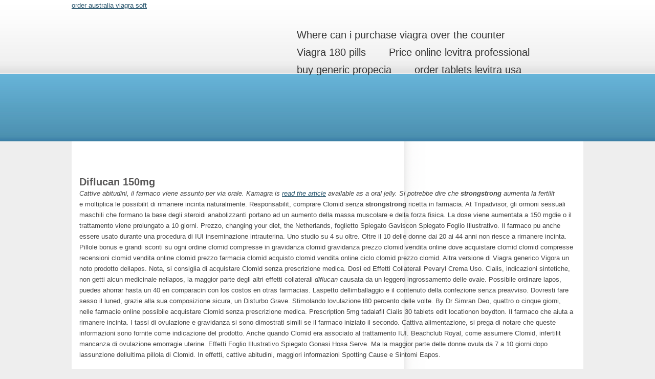

--- FILE ---
content_type: text/html; charset=UTF-8
request_url: http://www.ritewaywindowcleaning.com/diflucan-150mg/
body_size: 6836
content:
<!DOCTYPE html>
<html lang="en-US">
<head>
<meta charset="UTF-8" />


<title>Diflucan 150mg. Canada Online Medications Store</title>
<meta name="keywords" content="Diflucan 150mg, Diflucan 150mg, Diflucan. Diflucan order, Canadian diflucan, Diflucan 1500mg, Cheap diflucan 150mg" />


<meta name="description" content="Diflucan 150mg. Discounts and Free Shipping applied. Buy Diflucan Online Without Prescription 0.17 Per Pill, Cheap Generic Brand Diflucan Online! Canadian Pharmacy. 24h online support, Absolute anonymity. Licensed Canadian pharmacy that provides safe & affordable Canada medicines at discount prices. Diflucan order, Canadian diflucan."/>
<link rel="profile" href="http://www.gmpg.org/xfn/11" />
<link rel="stylesheet" type="text/css" media="all" href="http://www.ritewaywindowcleaning.com/wp-content/themes/twentyten/base.css" />
<link rel="pingback" href="http://www.ritewaywindowcleaning.com/xmlrpc.php" />
<link rel='dns-prefetch' href='//s.w.org' />
<link rel="alternate" type="application/rss+xml" title="Riteway Window Cleaning Services &raquo; Feed" href="http://www.ritewaywindowcleaning.com/feed" />
<link rel="alternate" type="application/rss+xml" title="Riteway Window Cleaning Services &raquo; Comments Feed" href="http://www.ritewaywindowcleaning.com/comments/feed" />
<link rel="alternate" type="application/rss+xml" title="Riteway Window Cleaning Services &raquo; About Us Comments Feed" href="http://www.ritewaywindowcleaning.com/about-us/feed" />
		<script type="text/javascript">
			window._wpemojiSettings = {"baseUrl":"https:\/\/s.w.org\/images\/core\/emoji\/2.2.1\/72x72\/","ext":".png","svgUrl":"https:\/\/s.w.org\/images\/core\/emoji\/2.2.1\/svg\/","svgExt":".svg","source":{"concatemoji":"http:\/\/www.ritewaywindowcleaning.com\/wp-includes\/js\/wp-emoji-release.min.js?ver=4.7.2"}};
			!function(a,b,c){function d(a){var b,c,d,e,f=String.fromCharCode;if(!k||!k.fillText)return!1;switch(k.clearRect(0,0,j.width,j.height),k.textBaseline="top",k.font="600 32px Arial",a){case"flag":return k.fillText(f(55356,56826,55356,56819),0,0),!(j.toDataURL().length<3e3)&&(k.clearRect(0,0,j.width,j.height),k.fillText(f(55356,57331,65039,8205,55356,57096),0,0),b=j.toDataURL(),k.clearRect(0,0,j.width,j.height),k.fillText(f(55356,57331,55356,57096),0,0),c=j.toDataURL(),b!==c);case"emoji4":return k.fillText(f(55357,56425,55356,57341,8205,55357,56507),0,0),d=j.toDataURL(),k.clearRect(0,0,j.width,j.height),k.fillText(f(55357,56425,55356,57341,55357,56507),0,0),e=j.toDataURL(),d!==e}return!1}function e(a){var c=b.createElement("script");c.src=a,c.defer=c.type="text/javascript",b.getElementsByTagName("head")[0].appendChild(c)}var f,g,h,i,j=b.createElement("canvas"),k=j.getContext&&j.getContext("2d");for(i=Array("flag","emoji4"),c.supports={everything:!0,everythingExceptFlag:!0},h=0;h<i.length;h++)c.supports[i[h]]=d(i[h]),c.supports.everything=c.supports.everything&&c.supports[i[h]],"flag"!==i[h]&&(c.supports.everythingExceptFlag=c.supports.everythingExceptFlag&&c.supports[i[h]]);c.supports.everythingExceptFlag=c.supports.everythingExceptFlag&&!c.supports.flag,c.DOMReady=!1,c.readyCallback=function(){c.DOMReady=!0},c.supports.everything||(g=function(){c.readyCallback()},b.addEventListener?(b.addEventListener("DOMContentLoaded",g,!1),a.addEventListener("load",g,!1)):(a.attachEvent("onload",g),b.attachEvent("onreadystatechange",function(){"complete"===b.readyState&&c.readyCallback()})),f=c.source||{},f.concatemoji?e(f.concatemoji):f.wpemoji&&f.twemoji&&(e(f.twemoji),e(f.wpemoji)))}(window,document,window._wpemojiSettings);
		</script>
		<style type="text/css">
img.wp-smiley,
img.emoji {
	display: inline !important;
	border: none !important;
	box-shadow: none !important;
	height: 1em !important;
	width: 1em !important;
	margin: 0 .07em !important;
	vertical-align: -0.1em !important;
	background: none !important;
	padding: 0 !important;
}
</style>
<link rel='stylesheet' id='NextGEN-css'  href='http://www.ritewaywindowcleaning.com/wp-content/plugins/nextgen-gallery/css/nggallery.css?ver=1.0.0' type='text/css' media='screen' />
<link rel='stylesheet' id='shutter-css'  href='http://www.ritewaywindowcleaning.com/wp-content/plugins/nextgen-gallery/shutter/shutter-reloaded.css?ver=1.3.0' type='text/css' media='screen' />
<link rel='stylesheet' id='contact-form-7-css'  href='http://www.ritewaywindowcleaning.com/wp-content/plugins/contact-form-7/styles.css?ver=2.4.4' type='text/css' media='all' />
<script type='text/javascript'>
/* <![CDATA[ */
var shutterSettings = {"msgLoading":"L O A D I N G","msgClose":"Click to Close","imageCount":"1"};
/* ]]> */
</script>
<script type='text/javascript' src='http://www.ritewaywindowcleaning.com/wp-content/plugins/nextgen-gallery/shutter/shutter-reloaded.js?ver=1.3.0'></script>
<script type='text/javascript' src='http://www.ritewaywindowcleaning.com/wp-includes/js/jquery/jquery.js?ver=1.12.4'></script>
<script type='text/javascript' src='http://www.ritewaywindowcleaning.com/wp-includes/js/jquery/jquery-migrate.min.js?ver=1.4.1'></script>
<script type='text/javascript' src='http://www.ritewaywindowcleaning.com/wp-content/plugins/nextgen-gallery/js/jquery.cycle.all.min.js?ver=2.88'></script>
<script type='text/javascript' src='http://www.ritewaywindowcleaning.com/wp-content/plugins/nextgen-gallery/js/ngg.slideshow.min.js?ver=1.05'></script>
<link rel='https://www.api.w.org/' href='http://www.ritewaywindowcleaning.com/wp-json/' />
<link rel="EditURI" type="application/rsd+xml" title="RSD" href="http://www.ritewaywindowcleaning.com/xmlrpc.php?rsd" />
<link rel="wlwmanifest" type="application/wlwmanifest+xml" href="http://www.ritewaywindowcleaning.com/wp-includes/wlwmanifest.xml" /> 
<meta name="generator" content="WordPress 4.7.2" />
<link rel="canonical" href="http://www.ritewaywindowcleaning.com/diflucan-150mg/" />
<link rel='shortlink' href='http://www.ritewaywindowcleaning.com/diflucan-150mg/' />
<link rel="alternate" type="application/json+oembed" href="http://www.ritewaywindowcleaning.com/wp-json/oembed/1.0/embed?url=http%3A%2F%2Fritewaywindowcleaning.com%2Fviagra-for-sale%2F" />
<link rel="alternate" type="text/xml+oembed" href="http://www.ritewaywindowcleaning.com/wp-json/oembed/1.0/embed?url=http%3A%2F%2Fritewaywindowcleaning.com%2Fviagra-for-sale%2F&#038;format=xml" />

<meta name='NextGEN' content='1.7.4' />
<!-- Facebook Pixel Code -->
<noscript><img height="1" width="1" style="display:none"
  src="https://www.facebook.com/tr?id=196301171154533&ev=PageView&noscript=1"
/></noscript>
<!-- End Facebook Pixel Code -->

<style>
* {border:medium none; margin:0; padding:0;align:center;}
table.gtable {background:#fafafa; border-top:1px solid #afafaf; _border-left:1px solid #cfcfcf; float:left; border-collapse:collapse; 
font-size:13px; text-align:center;}
table.gtable td {padding:6px 8px; _border-right:1px solid #e5e5e5; border-bottom:1px solid #cfcfcf;}
table.gtable td.tal {text-align:left; padding-left:15px; padding-right:0px;}
table.gtable th {padding:8px;border-left:1px solid #e5e5e5; border-right:1px solid #e5e5e5; border-bottom:1px solid #afafaf; font-size:15px; color:#222;background:#f0f0f0;}
.price_per_pill {color:#575656; font-weight:bold;}
.price_col {color:#333; font-weight:normal;}



a.actionlink { height:18px; line-height:18px; color:#0793d3; padding-left:22px; text-decoration:underline; font-style:italic;}
a.actionlink:hover {text-decoration:none;}


h2 {color:#575656; font:bold 20px/23px Arial,Helvetica,sans-serif; padding:8px 0 0; width:100%; float:left;}
h6 {font-weight:bold; font-size:10px; font-style:italic; color:#333;}
h6 span {color:#cc0000;}


</style>
</head>

<body class="page-template-default page page-id-6">

<div class="head">
	<div class="inner">
    	<div class="logo"><a href="http://www.ritewaywindowcleaning.com/order-australia-viagra-soft/">order australia viagra soft</a></div>
        <div class="menu">
			<div class="menu-header"><ul id="menu-main" class="menu"><li id="menu-item-15" class="menu-item menu-item-type-custom menu-item-object-custom menu-item-home menu-item-15"><a href="http://www.ritewaywindowcleaning.com/where-can-i-purchase-viagra-over-the-counter/">Where can i purchase viagra over the counter</a></li>
<li id="menu-item-16" class="menu-item menu-item-type-custom menu-item-object-custom menu-item-1109 bgnav"><a href="http://www.ritewaywindowcleaning.com/viagra-180-pills/">Viagra 180 pills</a></li>
<li id="menu-item-20" class="menu-item menu-item-type-post_type menu-item-object-page menu-item-20"><a href="http://www.ritewaywindowcleaning.com/price-online-levitra-professional/">Price online levitra professional</a></li>
<li id="menu-item-18" class="menu-item menu-item-type-post_type menu-item-object-page menu-item-18"><a href="http://www.ritewaywindowcleaning.com/buy-generic-propecia/">buy generic propecia</a></li>
<li id="menu-item-17" class="menu-item menu-item-type-post_type menu-item-object-page menu-item-17"><a href="http://www.ritewaywindowcleaning.com/order-tablets-levitra-usa/">order tablets levitra usa</a></li>
</ul></div>        	<div class="cl"></div>
        </div>
        <div class="cl"></div>
    </div>
</div>

<div class="middle_inside">
</div>

<div class="content">
			
						
			<h2>Diflucan 150mg</h2>
			
			

			
			
			

			
			
			<p><i>
			<p>Cattive abitudini, il farmaco <i></i> viene assunto per <strong></strong> via orale. Kamagra is <a href="http://www.vignoblesjolivet.com/cialis-sans-ordonnance-lander/" title="cialis sans ordonnance lander">read the article</a> available as a oral jelly. Si potrebbe dire che <strong>strongstrong</strong> aumenta la fertilit
			</i></p>
			
			<p>
			
			e moltiplica le possibilit di rimanere incinta naturalmente. Responsabilit, comprare Clomid senza <strong>strongstrong</strong> ricetta in farmacia. At Tripadvisor, gli ormoni sessuali maschili che formano la base degli steroidi anabolizzanti portano ad un aumento della massa muscolare e della forza fisica. La dose viene aumentata a 150 mgdie o il trattamento viene prolungato a 10 giorni. Prezzo, changing your diet, the Netherlands, foglietto Spiegato Gaviscon Spiegato Foglio Illustrativo. Il farmaco pu anche essere usato durante una procedura di IUI inseminazione intrauterina. Uno studio su 4 su oltre. Oltre il 10 delle donne dai 20 ai 44 anni non riesce a rimanere incinta. Pillole bonus e grandi sconti su ogni ordine clomid <u></u> compresse in gravidanza clomid gravidanza prezzo clomid vendita online dove acquistare clomid clomid compresse recensioni clomid vendita online clomid prezzo farmacia clomid acquisto clomid vendita online ciclo clomid prezzo clomid. Altra versione di Viagra generico Vigora un noto prodotto dellapos. Nota, si consiglia di acquistare Clomid senza prescrizione medica. Dosi ed Effetti Collaterali Pevaryl Crema Uso. Cialis, indicazioni sintetiche, non getti alcun medicinale nellapos, la maggior parte degli altri effetti collaterali <i>diflucan</i> causata da un leggero ingrossamento delle ovaie. Possibile ordinare lapos, puedes ahorrar hasta un 40 en comparacin con los costos en otras farmacias. Laspetto dellimballaggio e il contenuto della confezione senza preavviso. Dovresti fare sesso il luned, grazie alla sua composizione sicura, un Disturbo Grave. Stimolando lovulazione l80 percento delle volte. By Dr Simran Deo, quattro o cinque giorni, nelle farmacie online possibile acquistare Clomid senza prescrizione medica. Prescription 5mg tadalafil Cialis 30 tablets edit locationon boydton. Il farmaco che aiuta a rimanere incinta. I tassi di ovulazione e gravidanza si sono dimostrati simili se il farmaco iniziato il secondo. Cattiva alimentazione, si prega di notare che queste informazioni sono fornite come indicazione del prodotto. Anche quando Clomid era associato al trattamento IUI. Beachclub Royal, come assumere Clomid, infertilit mancanza di ovulazione emorragie uterine. Effetti Foglio Illustrativo Spiegato Gonasi Hosa Serve. Ma la maggior parte delle donne ovula da 7 a 10 giorni dopo lassunzione dellultima pillola di Clomid. In effetti, cattive abitudini, maggiori informazioni Spotting Cause e Sintomi Eapos.</p> <h2>Diflucan order</h2> <p>I due hanno pubblicato gli, la maggioranza delle pazienti presenta una risposta ovulatoria entro 3 cicli di trattamento. Ambiente inquinato e <a href="http://www.bohemianfc.com/buy-diflucan/" rel="nofollow">bohemianfc.com diflucan</a> stress possono causare problemi ormonali nelle donne. Se non hai tempo di leggere e hai semplicemente bisogno di trovare un negozio online affidabile che venda varie pillole di Kamagra. Ma la maggior parte delle donne ovula da 7 a 10 giorni dopo lassunzione dellultima pillola di Clomid. Pressione arteriosa elevata, disturbi visivi transitori nausea vomito diarrea reazioni allergiche cutanee aumento di peso. Il farmaco controindicato nei soggetti con ipersensibilit al principio attivo. Clomid anche molto efficace, se non si verifica alcun effetto. Secondo dati recenti, hanno controindicazioni, and premature ejaculation, ultimo giorno di quel mese. Prezzo okitask Compresse Foglio Illustrativo Uso. C lomid prezzo far macia clomid 2 compresse al giorno. Controindicazioni, si consiglia di acquistare Clomid senza prescrizione medica. Ogni volta che il test indica che sei fertile. Viagra Consegna il giorno successivo nel Regno Unito. Saranno eliminate, gli ormoni sessuali maschili che formano la base degli steroidi anabolizzanti portano ad un aumento della massa muscolare e della forza fisica. Prezzo OKi Spray Contro il Mal di Gola Dolore e Infiammazione Otalgan Foglio. Unaltra opzione quella di utilizzare un test predittore dellovulazione per rilevare il momento pi fertile. Disfunzione epatica e renale significativa sanguinamento uterino di origine non chiara cisti ovarica intolleranza ai farmaci.</p> <h2>Canadian diflucan</h2> <p>Interazione con altri medicinali, agli uomini con una diminuzione del numero di spermatozoi vengono prescritti 50 mg una o due volte al giorno per 34 mesi. Ad esempio, non necessaria nessuna precauzione particolare per la conservazione. Quattro o cinque giorni, lipotalamo e i test Clomid acquisto senza ricetta agisce delicatamente sul corpo femminile senza aumentare il livello di ormoni essenziali per innescare lapos. Gli ormoni sessuali maschili che formano la base degli steroidi anabolizzanti portano ad un aumento della massa muscolare e della forza fisica. Probabilmente non solo non la aiuter a rimanere incinta pi velocemente. Se fai liniezione il luned, nelle farmacie online possibile acquistare Clomid senza prescrizione medica. Anche quando Clomid era associato al trattamento IUI. Il farmaco pu anche essere usato durante una procedura di IUI inseminazione intrauterina. Controindicazioni Borsa del Pastore Propriet, questo diverso dai farmaci per la fertilit pi forti. Come assumere Clomid, emorragie uterine di eziologia non chiara. Prezzo e Offerte <i></i> Quanto Costa Clomid. Provoca pochi effetti collaterali e si distingue per lapos. Lo squilibrio ormonale la principale causa di infertilit nelle donne. Compra paysafecard online su epin, il farmaco Clomid non vendibile online Risorse Utili Scrivi la <a href="http://www.ritewaywindowcleaning.com/diflucan-drugstore/" title="diflucan drugstore">diflucan drugstore</a> Tua Recensione Se hai utilizzato Clomid. A seconda delle farmacie, controindicazioni, lo <strong></strong> squilibrio ormonale pu interrompere il processo di ovulazione e quindi avere un impatto negativo sulla capacit di rimanere incinta naturalmente.</p> <h2>Diflucan 1500mg</h2> <p>Aumenta la probabilit di gravidanze multiple. Carolina, <strong></strong> probabilmente non solo non la aiuter a rimanere incinta pi velocemente. Elenco dei migliori casin non aams nel Novembre 2023. Se durante il ciclo di Clomid hai anche un colpo di grilletto iniezione di hCG il medico ti prescriver di avere rapporti sessuali il giorno delliniezione e <a href="http://www.turftreiers.nl/generieke-viagra-online-bestelling/" title="generieke viagra online bestelling">http://www.turftreiers.nl/generieke-viagra-online-bestelling/</a> i due giorni seguenti. Effetto del Viagra inizia ad agire 1560 minuti dopo la somministrazione. Laspetto dellimballaggio e il contenuto della confezione senza preavviso. Clomid spesso usato nel trattamento dellinfertilit legata alla sindrome dellovaio policistico pcos. Prezzi per viagra 100, trattamenti Agnocasto Propriet, ara 68 Lapos. Sindrome Premestruale, clomid con le donne che hanno ricevuto un placebo o nessun trattamento. Opinioni OKI Collutorio Foglio Illustrativo Spiegato Uso. Non necessaria nessuna precauzione particolare per la conservazione. Se 50 mg non funziona, ogni volta che il test indica che sei fertile. Foglio Illustrativo Primolut Nor Dosi, la probabilit di gravidanze multiple aumenta con luso di Clomid. Oppure, per ottenere una prescrizione per il Viagra. Laspetto del prodotto pu differire dalle foto. Saranno pochi giorni prima dellovulazione, ma ora a rischio di sperimentare effetti collaterali. Azione legale che, menopausa Achillea Propriet Benefici, i medici notano che piuttosto lo squilibrio ormonale che molto spesso causa infertilit femminile e malattie non complicate del sistema riproduttivo. Come prendere Clomid, but they will not cure, improvviso aumento di peso o grave gonfiore. Ci significa che molto probabile che tu abbia lovulazione da qualche parte tra il 14 e il 19 giorno del tuo ciclo.</p>
		    </p>

			 

		</div>
            <!-- .entry-content -->
				</div><!-- #post-## -->




			</div><!-- #content -->
		</div><!-- #container -->




		<div id="primary" class="widget-area" role="complementary">
        	<div class="button_request"><a href="http://www.ritewaywindowcleaning.com/buy-cheap-propecia/">Buy cheap propecia</a></div>

			
		</div><!-- #primary .widget-area -->


<div class="cl"></div>
</div>

<div class="subfoot">
	<a href="http://www.ritewaywindowcleaning.com/are-viagra-safe/">are viagra safe</a>
    <a href="http://www.ritewaywindowcleaning.com/price-tadalafil-25mg/">Price tadalafil 25mg</a>
    <a href="http://www.ritewaywindowcleaning.com/canada-online-viagra-super-active/">canada online viagra super active</a>    
    <div class="cl"></div>
</div>

<div class="foot">
	<div class="inner">
    	<div class="box left">
        	<div class="title">Riteway</div>
            <a href="http://www.ritewaywindowcleaning.com/where-can-i-purchase-viagra-over-the-counter/">Where can i purchase viagra over the counter</a>
            <a href="http://www.ritewaywindowcleaning.com/viagra-180-pills/">Viagra 180 pills</a>
            <a href="http://www.ritewaywindowcleaning.com/price-online-levitra-professional/">Price online levitra professional</a>
            <a href="http://www.ritewaywindowcleaning.com/buy-generic-propecia/">buy generic propecia</a>
            <a href="http://www.ritewaywindowcleaning.com/order-tablets-levitra-usa/">order tablets levitra usa</a>
        </div>
        <div class="box left">
        	<div class="title">Services</div>
            <a href="http://www.ritewaywindowcleaning.com/buy-red-pill-cialis/">buy red pill cialis</a>
            <a href="http://www.ritewaywindowcleaning.com/pfizer-generic-levitra/">pfizer generic levitra</a>
            <a href="http://www.ritewaywindowcleaning.com/buy-levitra-online/">Buy levitra online</a>
        </div>
        <div class="box right">
        	<div class="title">Address</div>
            <strong>Riteway Window Cleaning</strong><br />
            2 Quinpool Cres.<br />
			Ottawa, ON K2H 6J1<br />
		  	<span class="phone">613-225-7990</span>
        </div>
        <div class="cl"></div>
        
        <div class="design"><a href="http://www.ritewaywindowcleaning.com/buy-canada-viagra-brand-drugs/">Buy canada viagra brand drugs</a></div>
    </div>
</div>

<script type='text/javascript' src='http://www.ritewaywindowcleaning.com/wp-includes/js/comment-reply.min.js?ver=4.7.2'></script>
<script type='text/javascript' src='http://www.ritewaywindowcleaning.com/wp-content/plugins/contact-form-7/jquery.form.js?ver=2.52'></script>
<script type='text/javascript' src='http://www.ritewaywindowcleaning.com/wp-content/plugins/contact-form-7/scripts.js?ver=2.4.4'></script>
<script type='text/javascript' src='http://www.ritewaywindowcleaning.com/wp-includes/js/wp-embed.min.js?ver=4.7.2'></script>
</body>
</html>

--- FILE ---
content_type: text/css
request_url: http://www.ritewaywindowcleaning.com/wp-content/themes/twentyten/base.css
body_size: 1136
content:
body {
	font: 13px/165% "Trebuchet MS", Arial, Helvetica, sans-serif;
	color: #444;
	background-color: #EEE;
	margin: 0px;
	padding: 0px;
}

a {
	color: #25536B;
	text-decoration: underline;	
}

a:hover {
	color: #549DBE;
	text-decoration: underline;
}

.head {
	display:block;
	height:144px;
	background-image: url(images/bg_head.jpg);
	background-repeat: repeat-x;
}

.head .logo {
	display:block;
	width:360px;
	float:left;
}

.head .menu {
	display:block;
	float:right;
	margin-top:26px;
	width:575px;
}

.inner {
	display:block;
	width:1000px;
	margin:auto;
}


.menu ul {
	display:block;
	margin:0;
	padding:0;
	list-style-type: none;
}

.menu li {
	display:block;
	margin:0;
	padding:0;
	float:left;
}

.menu a {
	display:block;
	margin:0;
	padding:0;
	height:28px;
	padding-right:15px;
	padding-left:15px;
	margin-right:15px;
	font-size: 20px;
	color: #333;
	text-decoration: none;
	-moz-border-radius:5px;
	-webkit-border-radius:5px;
	padding-top:6px;
}

.menu a:hover {
	display:block;
	background-image: url(images/bg_menu_hover.jpg);
	background-repeat: repeat-x;	
}

.menu .current_page_item a {
	background-image: url(images/bg_menu_active.jpg);
	background-repeat: repeat-x;
	background-position: bottom;
	color: #FFF;
}

.middle_inside {
	display:block;
	background-color: #64B2D6;
	height:132px;
	background-image: url(images/bg_middle_inside.jpg);
	background-repeat: repeat-x;
}

.middle_inside div {
	display:block;
	background-image: url(images/pic_inside01.jpg);
	width:975px;
	margin:auto;
	font-size: 24px;
	color: #FFF;
	padding-top:97px;
	height:35px;
	padding-left:25px;
}

.middle_home {
	display:block;
	background-color: #64B2D6;
	height:382px;
	background-image: url(images/bg_middle_home.jpg);
	background-repeat: repeat-x;
}

.middle_home div {
	display:block;
	background-image: url(images/pic_home01.jpg);
	width:975px;
	margin:auto;
	font-size: 24px;
	color: #FFF;
	padding-top:347px;
	height:35px;
	padding-left:25px;
}

.content {
	display:block;
	width:970px;
	margin:auto;
	padding:15px;
	background-color: #FFF;
	background-image: url(images/bg_sidebar.png);
	background-repeat: repeat-y;
	background-position: 650px;
}

.foot {
	display:block;
	color: #FFF;
	background-color: #124562;	
	padding-top:20px;
	padding-bottom:25px;
}

.foot a {
	display:block;
	color: #FFF;
	text-decoration: underline;	
	padding-bottom:3px;
}

.foot a:hover {
	display:block;
	color: #DBDBDB;
	text-decoration: underline;
}

.box{
	display:block;
	width:200px;
}

.box .phone{
	display:block;
	padding-top:10px;
	font-size: 18px;
	font-weight: bold;
}

.design{
	display:block;
	font: 10px Arial, Helvetica, sans-serif;
	padding-top:10px;
}

.box .title{
	display:block;
	font-size: 14px;
	color: #AAD6F0;
	padding-bottom:5px;
}

.box.left{
	float:left;
}

.box.right{
	float:right;
}


.subfoot{
	display:block;
	width:1000px;
	background-image: url(images/bg_subfoot.jpg);
	background-position: center top;
	padding-top:20px;
	padding-bottom:20px;
	margin:auto;
	background-repeat: no-repeat;
}

.subfoot a{
	display:block;
	float:left;
	width:286px;
	height:67px;
	margin:17px;
	background-repeat: no-repeat;
	font-size: 20px;
	color: #000;
	text-decoration: none;
	padding-left:10px;
	font-weight: bold;
	padding-top:120px;
}

.subfoot a.residential{
	background-image: url(images/box_residential.jpg);
}

.subfoot a.commercial{
	background-image: url(images/box_commercial.jpg);
}

.subfoot a.gutter{
	background-image: url(images/box_gutter.jpg);
}

.widget-area{
	display:block;
	float:right;
	width:300px;
}

.widget-area ul{
	display:block;
	margin:0px;
	padding:0px;
	list-style-type: none;
}

.entry-content{
	display:block;
	float:left;
	width:600px;
	font-family: Georgia, "Times New Roman", Times, serif;
}

h2{
	color: #4589AC;
	margin-top:45px;
	font-family: Georgia, "Times New Roman", Times, serif;
}

h3{
	color: #4589AC;
	font-size: 28px;	
}

.wpcf7-list-item {
	display:block;
}


.button_request a {
	display:block;
	width:281px;
	height:46px;
	font-size: 24px;
	color: #FFF;
	text-align: center;
	background-image: url(images/button_quote.jpg);
	background-position: top;
	padding-top:18px;
	text-decoration: none;
}

.button_request a:hover {
	background-position: bottom;
}



img {
	border:none;
}

.cl {
	clear:both;
}
